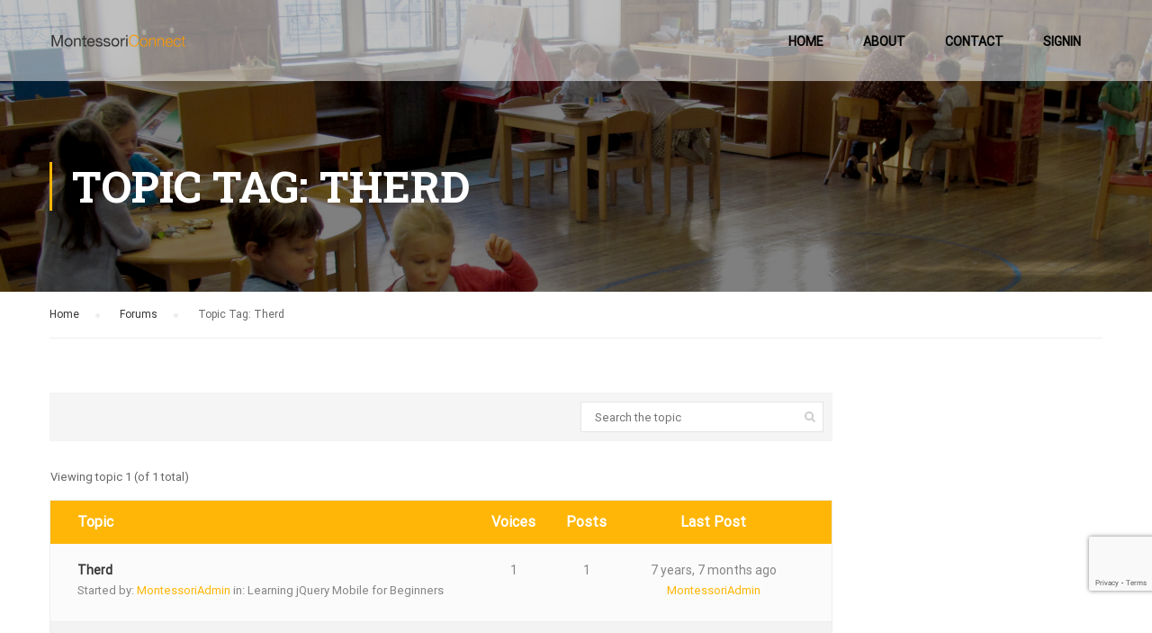

--- FILE ---
content_type: text/html; charset=utf-8
request_url: https://www.google.com/recaptcha/api2/anchor?ar=1&k=6Lc3ctsZAAAAAKZKmf4N2d0a7pyV6Hd_z1TwargV&co=aHR0cHM6Ly9tb250ZXNzb3JpY29ubmVjdC5nbG9iYWw6NDQz&hl=en&v=TkacYOdEJbdB_JjX802TMer9&size=invisible&anchor-ms=20000&execute-ms=15000&cb=q5d63okbd3x4
body_size: 45416
content:
<!DOCTYPE HTML><html dir="ltr" lang="en"><head><meta http-equiv="Content-Type" content="text/html; charset=UTF-8">
<meta http-equiv="X-UA-Compatible" content="IE=edge">
<title>reCAPTCHA</title>
<style type="text/css">
/* cyrillic-ext */
@font-face {
  font-family: 'Roboto';
  font-style: normal;
  font-weight: 400;
  src: url(//fonts.gstatic.com/s/roboto/v18/KFOmCnqEu92Fr1Mu72xKKTU1Kvnz.woff2) format('woff2');
  unicode-range: U+0460-052F, U+1C80-1C8A, U+20B4, U+2DE0-2DFF, U+A640-A69F, U+FE2E-FE2F;
}
/* cyrillic */
@font-face {
  font-family: 'Roboto';
  font-style: normal;
  font-weight: 400;
  src: url(//fonts.gstatic.com/s/roboto/v18/KFOmCnqEu92Fr1Mu5mxKKTU1Kvnz.woff2) format('woff2');
  unicode-range: U+0301, U+0400-045F, U+0490-0491, U+04B0-04B1, U+2116;
}
/* greek-ext */
@font-face {
  font-family: 'Roboto';
  font-style: normal;
  font-weight: 400;
  src: url(//fonts.gstatic.com/s/roboto/v18/KFOmCnqEu92Fr1Mu7mxKKTU1Kvnz.woff2) format('woff2');
  unicode-range: U+1F00-1FFF;
}
/* greek */
@font-face {
  font-family: 'Roboto';
  font-style: normal;
  font-weight: 400;
  src: url(//fonts.gstatic.com/s/roboto/v18/KFOmCnqEu92Fr1Mu4WxKKTU1Kvnz.woff2) format('woff2');
  unicode-range: U+0370-0377, U+037A-037F, U+0384-038A, U+038C, U+038E-03A1, U+03A3-03FF;
}
/* vietnamese */
@font-face {
  font-family: 'Roboto';
  font-style: normal;
  font-weight: 400;
  src: url(//fonts.gstatic.com/s/roboto/v18/KFOmCnqEu92Fr1Mu7WxKKTU1Kvnz.woff2) format('woff2');
  unicode-range: U+0102-0103, U+0110-0111, U+0128-0129, U+0168-0169, U+01A0-01A1, U+01AF-01B0, U+0300-0301, U+0303-0304, U+0308-0309, U+0323, U+0329, U+1EA0-1EF9, U+20AB;
}
/* latin-ext */
@font-face {
  font-family: 'Roboto';
  font-style: normal;
  font-weight: 400;
  src: url(//fonts.gstatic.com/s/roboto/v18/KFOmCnqEu92Fr1Mu7GxKKTU1Kvnz.woff2) format('woff2');
  unicode-range: U+0100-02BA, U+02BD-02C5, U+02C7-02CC, U+02CE-02D7, U+02DD-02FF, U+0304, U+0308, U+0329, U+1D00-1DBF, U+1E00-1E9F, U+1EF2-1EFF, U+2020, U+20A0-20AB, U+20AD-20C0, U+2113, U+2C60-2C7F, U+A720-A7FF;
}
/* latin */
@font-face {
  font-family: 'Roboto';
  font-style: normal;
  font-weight: 400;
  src: url(//fonts.gstatic.com/s/roboto/v18/KFOmCnqEu92Fr1Mu4mxKKTU1Kg.woff2) format('woff2');
  unicode-range: U+0000-00FF, U+0131, U+0152-0153, U+02BB-02BC, U+02C6, U+02DA, U+02DC, U+0304, U+0308, U+0329, U+2000-206F, U+20AC, U+2122, U+2191, U+2193, U+2212, U+2215, U+FEFF, U+FFFD;
}
/* cyrillic-ext */
@font-face {
  font-family: 'Roboto';
  font-style: normal;
  font-weight: 500;
  src: url(//fonts.gstatic.com/s/roboto/v18/KFOlCnqEu92Fr1MmEU9fCRc4AMP6lbBP.woff2) format('woff2');
  unicode-range: U+0460-052F, U+1C80-1C8A, U+20B4, U+2DE0-2DFF, U+A640-A69F, U+FE2E-FE2F;
}
/* cyrillic */
@font-face {
  font-family: 'Roboto';
  font-style: normal;
  font-weight: 500;
  src: url(//fonts.gstatic.com/s/roboto/v18/KFOlCnqEu92Fr1MmEU9fABc4AMP6lbBP.woff2) format('woff2');
  unicode-range: U+0301, U+0400-045F, U+0490-0491, U+04B0-04B1, U+2116;
}
/* greek-ext */
@font-face {
  font-family: 'Roboto';
  font-style: normal;
  font-weight: 500;
  src: url(//fonts.gstatic.com/s/roboto/v18/KFOlCnqEu92Fr1MmEU9fCBc4AMP6lbBP.woff2) format('woff2');
  unicode-range: U+1F00-1FFF;
}
/* greek */
@font-face {
  font-family: 'Roboto';
  font-style: normal;
  font-weight: 500;
  src: url(//fonts.gstatic.com/s/roboto/v18/KFOlCnqEu92Fr1MmEU9fBxc4AMP6lbBP.woff2) format('woff2');
  unicode-range: U+0370-0377, U+037A-037F, U+0384-038A, U+038C, U+038E-03A1, U+03A3-03FF;
}
/* vietnamese */
@font-face {
  font-family: 'Roboto';
  font-style: normal;
  font-weight: 500;
  src: url(//fonts.gstatic.com/s/roboto/v18/KFOlCnqEu92Fr1MmEU9fCxc4AMP6lbBP.woff2) format('woff2');
  unicode-range: U+0102-0103, U+0110-0111, U+0128-0129, U+0168-0169, U+01A0-01A1, U+01AF-01B0, U+0300-0301, U+0303-0304, U+0308-0309, U+0323, U+0329, U+1EA0-1EF9, U+20AB;
}
/* latin-ext */
@font-face {
  font-family: 'Roboto';
  font-style: normal;
  font-weight: 500;
  src: url(//fonts.gstatic.com/s/roboto/v18/KFOlCnqEu92Fr1MmEU9fChc4AMP6lbBP.woff2) format('woff2');
  unicode-range: U+0100-02BA, U+02BD-02C5, U+02C7-02CC, U+02CE-02D7, U+02DD-02FF, U+0304, U+0308, U+0329, U+1D00-1DBF, U+1E00-1E9F, U+1EF2-1EFF, U+2020, U+20A0-20AB, U+20AD-20C0, U+2113, U+2C60-2C7F, U+A720-A7FF;
}
/* latin */
@font-face {
  font-family: 'Roboto';
  font-style: normal;
  font-weight: 500;
  src: url(//fonts.gstatic.com/s/roboto/v18/KFOlCnqEu92Fr1MmEU9fBBc4AMP6lQ.woff2) format('woff2');
  unicode-range: U+0000-00FF, U+0131, U+0152-0153, U+02BB-02BC, U+02C6, U+02DA, U+02DC, U+0304, U+0308, U+0329, U+2000-206F, U+20AC, U+2122, U+2191, U+2193, U+2212, U+2215, U+FEFF, U+FFFD;
}
/* cyrillic-ext */
@font-face {
  font-family: 'Roboto';
  font-style: normal;
  font-weight: 900;
  src: url(//fonts.gstatic.com/s/roboto/v18/KFOlCnqEu92Fr1MmYUtfCRc4AMP6lbBP.woff2) format('woff2');
  unicode-range: U+0460-052F, U+1C80-1C8A, U+20B4, U+2DE0-2DFF, U+A640-A69F, U+FE2E-FE2F;
}
/* cyrillic */
@font-face {
  font-family: 'Roboto';
  font-style: normal;
  font-weight: 900;
  src: url(//fonts.gstatic.com/s/roboto/v18/KFOlCnqEu92Fr1MmYUtfABc4AMP6lbBP.woff2) format('woff2');
  unicode-range: U+0301, U+0400-045F, U+0490-0491, U+04B0-04B1, U+2116;
}
/* greek-ext */
@font-face {
  font-family: 'Roboto';
  font-style: normal;
  font-weight: 900;
  src: url(//fonts.gstatic.com/s/roboto/v18/KFOlCnqEu92Fr1MmYUtfCBc4AMP6lbBP.woff2) format('woff2');
  unicode-range: U+1F00-1FFF;
}
/* greek */
@font-face {
  font-family: 'Roboto';
  font-style: normal;
  font-weight: 900;
  src: url(//fonts.gstatic.com/s/roboto/v18/KFOlCnqEu92Fr1MmYUtfBxc4AMP6lbBP.woff2) format('woff2');
  unicode-range: U+0370-0377, U+037A-037F, U+0384-038A, U+038C, U+038E-03A1, U+03A3-03FF;
}
/* vietnamese */
@font-face {
  font-family: 'Roboto';
  font-style: normal;
  font-weight: 900;
  src: url(//fonts.gstatic.com/s/roboto/v18/KFOlCnqEu92Fr1MmYUtfCxc4AMP6lbBP.woff2) format('woff2');
  unicode-range: U+0102-0103, U+0110-0111, U+0128-0129, U+0168-0169, U+01A0-01A1, U+01AF-01B0, U+0300-0301, U+0303-0304, U+0308-0309, U+0323, U+0329, U+1EA0-1EF9, U+20AB;
}
/* latin-ext */
@font-face {
  font-family: 'Roboto';
  font-style: normal;
  font-weight: 900;
  src: url(//fonts.gstatic.com/s/roboto/v18/KFOlCnqEu92Fr1MmYUtfChc4AMP6lbBP.woff2) format('woff2');
  unicode-range: U+0100-02BA, U+02BD-02C5, U+02C7-02CC, U+02CE-02D7, U+02DD-02FF, U+0304, U+0308, U+0329, U+1D00-1DBF, U+1E00-1E9F, U+1EF2-1EFF, U+2020, U+20A0-20AB, U+20AD-20C0, U+2113, U+2C60-2C7F, U+A720-A7FF;
}
/* latin */
@font-face {
  font-family: 'Roboto';
  font-style: normal;
  font-weight: 900;
  src: url(//fonts.gstatic.com/s/roboto/v18/KFOlCnqEu92Fr1MmYUtfBBc4AMP6lQ.woff2) format('woff2');
  unicode-range: U+0000-00FF, U+0131, U+0152-0153, U+02BB-02BC, U+02C6, U+02DA, U+02DC, U+0304, U+0308, U+0329, U+2000-206F, U+20AC, U+2122, U+2191, U+2193, U+2212, U+2215, U+FEFF, U+FFFD;
}

</style>
<link rel="stylesheet" type="text/css" href="https://www.gstatic.com/recaptcha/releases/TkacYOdEJbdB_JjX802TMer9/styles__ltr.css">
<script nonce="wONVvyKrg6_eQvft4kPvZw" type="text/javascript">window['__recaptcha_api'] = 'https://www.google.com/recaptcha/api2/';</script>
<script type="text/javascript" src="https://www.gstatic.com/recaptcha/releases/TkacYOdEJbdB_JjX802TMer9/recaptcha__en.js" nonce="wONVvyKrg6_eQvft4kPvZw">
      
    </script></head>
<body><div id="rc-anchor-alert" class="rc-anchor-alert"></div>
<input type="hidden" id="recaptcha-token" value="[base64]">
<script type="text/javascript" nonce="wONVvyKrg6_eQvft4kPvZw">
      recaptcha.anchor.Main.init("[\x22ainput\x22,[\x22bgdata\x22,\x22\x22,\[base64]/[base64]/[base64]/[base64]/[base64]/[base64]/[base64]/eShDLnN1YnN0cmluZygzKSxwLGYsRSxELEEsRixJKTpLayhDLHApfSxIPWZ1bmN0aW9uKEMscCxmLEUsRCxBKXtpZihDLk89PUMpZm9yKEE9RyhDLGYpLGY9PTMxNXx8Zj09MTU1fHxmPT0xMzQ/[base64]/[base64]/[base64]\\u003d\x22,\[base64]\\u003d\x22,\[base64]/DhGbDkGzDrSDCl3cNI2F/[base64]/w7HDjsK3TsKww6g/KMKhBsKtwoMHwpYBaMKlw5kAwr3CiEQibG0EwrHCjmLDp8KkCnbCusKgwpsdwonCpwrDuQAxw70jGsKbwpgbwo02In/CjsKhw40TwqbDvBbCvmp8KE/DtsOoFRQywokVwoVqYQvDug3DqsKpw7A8w7nDo2gjw6UIwrhdNl/CgcKawpA1wq0IwoR0w7tRw5xbwp8EYgsBwp/CqTLDp8KdwpbDnlk+E8KVw67Dm8KkEW4IHRbCosKDag3Dv8OrYsO6wqzCuRFDL8KlwrYqEMO4w5d6ZcKTB8K7TXN9wojDpcOmwqXCtVMxwqp4woXCjTXDvsKqe1VSw59Pw61qAS/[base64]/Dt8OgQGtab8OiF8OMUnDDusKsPDJhw60qJsKMXMKqJFpdHcO5w4XDgFlvwrstwp7CknfCgz/[base64]/FcO5bMKvK8KtwrJdwrNNGDLDtlgHKG/DpyrDow5fwr8jUAZjdxAoDC3CkcK9ZMOLNMKfw4DDhXzCuynDscOywrHDsUR8w6bCucOJw6EsAcKGTsOPwrvCpALDtF7DsGgSa8O1WGPDkSZHMcKKw5s3w5h2PsK8SiM+w5/Cnx5JWUYSw6vDvsKvE2DCo8O5wr7DucO6w5MDB1BIwpPCocKSw5tVPcKRw4vDp8K2AsKJw5DCucKTwoPCvHsANsKjwql+w6hoHMKOwq/[base64]/[base64]/CpnnDs8Ovw53CliXCpcO6cUrDqGDCo2DDqxpqJcKcZsKwQ8OQWMKYwpxIR8K0aWViwoVOF8OEw4LCjjE6H21RaV4aw6zDm8K9w6AeVcOoFj0/XzpWVsKdLXFcAAJvICJqwqAxa8Omw68DwofCu8O/wrNUXQxzPsK2w75zwozDpcOIaMOYe8OXw7rCpsK5GXYswpfCncKMDcKnRcKPwpvCo8Ouw4FEYnMTUMO8dwRYB3YVw4fCi8KzW2tnZGxhGcKPwqpOw7dSw5AYwrYBw4bCk3gYIMOnw44ZUsOXwoXDpicRw73DpV3CncKvTWvCnMOkbzY2w5Ncw7hUw7FpaMKYRMO/CH/CocOLAMK4ZwAjHMO1wqI/[base64]/[base64]/w7DCu0vCs8O5wokUYB1iPRYHwqnCqsOZZcOcesK0OjbDngPCqcKXw4U9wpYBFsKoWwg9wrnCi8K3Wn1EdTjChMKVDWHDvEBXP8KgHMKFT1QIwqzDtMOpwr3DijYuWsOTwovCosKdw70Qw7xlw719wpHDr8OURsOEFMOrw5k4wpk2O8KdAkQNwo/CmRMdw7jCqxQ7wpPDtVXCgnUTw7XCssORw55PJQPDlcOXwq0vBsOZR8KIw7QXJ8OuakxzSC7CusOPf8OTZ8OsLVIEDMOfBsOHSnRQbzbDlMOAwoc8H8OoHXUSATFuw7LCgsKwTF/DnXTDrXDDn3jCusKVwpEcFcO7wqfCkjrCk8OndzDDnnBHSVVjFcK/UMKbB2bDjwUFw4YoEnfDlsK1w7/DkMORD1pfwoXDrk5IEi7CqMKjw67CssOFw5vDgMKEw77Dg8OYwpxecDDChsKZKH0TCMOnw74Dw6DDncO0wqLDq1LClMKPwrzCpsKhwqUBfsKbd3LDkMKaWcKvTcO4w7nDvhJuwpBXwp0JScKaEhnCkcKbw7rCpkXDjsO7wqvCtMO/[base64]/Y8OqdsK2wqE2FX/CmWtvQMKGw6zClcK7WcO4BsOxw78zU3PDuA/ChhNNDw1tWjRse39SwrM/w58IwqbChsKTPMKFw7LDhWExLmModcKvXxrDgMKWw6zDq8KYd0vChMOsNSbDisKeCC7DvT5xwovCqnViw67DtC1hehbDmMKmU3UENyRBwonDtmJFDyAewqdWOsOzwqEIc8KDwo0dw40AX8ODwqrDkWkewpXDjFHCisOIWGnDu8K3VMOjbcK/woDDvcKkKU4Kw7HDnCxEBMKVwppTayfDpxYFw4tLDD9Xwr7Cr0NiwoXDucOYT8KXwqjCihDDgH8yw67DtyN3LxldHn/[base64]/DrxBoX2XDjTDCknR/Wghjwq/[base64]/CisOWwrbCgRHCjMOjw6XDncKewqt3SxzCgsKDw5fDs8OrGgwkP2bDvsOTw7QlLMK2VcKiwqtTV8KawoB6wrbDvcKkw5nDncKUw4rCm1fDsn7CsUbDisKlSsKXTMOETMOfwq/Du8OyKErCiEJYwr4iwpoAw7TCncK8w7l2wqHCjEM1cWF5wrw1w7zDqQTCullmwrrCuR5oAHTDq11uwoTCtwzDm8OLBUtyGsK/w43DtMKlwrgrBsKdw6TCv2vCpCnDgmc5w6RDWlw4w65LwrYfwoULScKrMBrCkMKCRgfCk3bCvgXCo8KJaD4bw4HCtsO2SDTDp8KKb8KTwpwyLsOqw51zGyN5SVIgwoPDpsK2IcKBw6TDu8OEU8O/w71UFcORJFzCg0LCrUnDmcOAw4/CgBI4w5ZcF8KMGcKcOsKgJMO8WzDDocOXwrE6IhbCtwRnw5PCtyp5w4QbZ3wRw40tw5tlw4nCnsKGPMKXVjEswq4eFcK4wqrDiMO4d0jCsWUMw5Y2w4/[base64]/[base64]/w4rDusOFH1XDu1hKwpcww5XCqwVSwotuVgDDjcOcXMOawp3DlAMQwr0/CyHCj2zClA0aIMOQDgfDjh/DsFHCk8KDT8KgfWzDi8OTCw4WaMKtdV3Dt8KdQMO8MMK8wpF/eyPDicKCB8OsCsOiwq7DrMKLwpnDul3DiHczB8OAXUnDk8KkwogqwoDCqMKfwrzDpCMAw4YFwoHCpl3CmyN+MRJvJsO6w63DkcOCJ8KOXcObRMKUThNYGzRhGsKvwotWQizDq8Kbw7vCmnM1wrTCtVtvAsKaaxTDqcKfw5TDr8OKbSR/OcKCWSbCs0kfw5PCnMKRDcOqw5LDsyPChxDDvUfDtQfCucOaw5/DvMK8w6B3wr/DrXHDq8KLPCJQw6EcwqnDh8Oywq7Ch8OSw5Z/woXDiMO8dHLChjzDiG1mTMO7VMOkRkdoFlXDjlsHwqIrwq/Dtko8wpAyw5RiMhDDtsOxwqDDmsOAE8O5EMOJUmLDrV7CvRPCocKWLGnCnMKfMQgJwofCpkbCkMO2wpXDihrDkQcNwooDTMOETUQkwqEsOwfCkcKDw7tvw7QCZjPDkXdiw5YEw4LDrnfDnMKVw4d1CU/Dpx7ChcK+EcOJw7ZtwroQMcOjwqbCnEDDqkHDtMOKOsKdbzDDo0QKLMKOZCsWw7DDqcKiShfCrsKjw4FfGifDisKww7/Dg8OMw4VTPmvCkAjCjcK0PzwSCsOcHsKfw6/CpsKoRmMjwoEcw4PCh8OQVcKvUsK/[base64]/Dh8KHw5ZrPMOMEMOqw4VLRU7Cs2IERcKrwrwCwqfDqUfDhWPDl8OfwobDsFHCqMKkw6HDosKPVmBoCsKew4jCrsOpT3nChnbCusKMX1HCncKEf8OkwpfDrUHDk8OQwr7CpQojw6Faw7/Dl8OFwqjCpXJOWzrDj17DgMKrJMK5GwtfHy83a8K0woZUwqLCrGwMw4hlwqtMKmkhw7Q3RjPCnGfDuA1rwrNJw5DDvcK8d8KbNBs8wpLDo8OTASArwrwSw5pfVRzDicO7w7UVHMO5wqbDqipQasOcwq7DmBZKwr5GVsOZViXDlWvClsONw5YBw4zCosK/wpXCnsK/[base64]/[base64]/CkWfClsKYUkvDuzjCsMOIXFHChFwsfcKTwoTDmSwCc0nCg8Obw6MKdlQxwpjDt0jDllxdJ3dJw43CoSAHYHMebDTCiwNVwp3Dvw/DgzLDrMOjwoDCmyVhw7FkPMKsw73DucOow5DDkWNQwq9tw7TDtcKDA0A+wpHCtMOSwr/Cg0bCqsOVOghUwrliaSE5w53Dnjccw7pUw7AEXsKdUUM5wrtcAMOyw4wlFMKmwp/DvcOQwqoVw4XCj8OSTMOEw5zDvcOAE8OrQsK2w7wSwobDmxVbCkjCpDUVFzDDmsKGw5bDtMOxwp7CuMOtw5jCu19Mw5LDqcKwwqrDnBFIN8OYRjoiTjzDjRjDhlrCicKdUsO+fx9AU8OYw4d8CsORLcOsw61MRMKXwoLDrcKCwqY9GH8sZ1E/wpbDjj8lHMKHd1jDicOIGXPDhzDCusOxw7siw7/DvsOlwrBdZMKEw7wlwpvCumLCm8OtwooJYcOebQTDtsO6Sx4Xwp5LX2XDqcKWw7TDmcOrwqkCKMO8PiMJw6AMwrc3w7XDjH82AsOww4jDocOmw4TCnsKxwo/[base64]/[base64]/DjjV1dsKucV7DmcKtVMOxwolowqRwwpMiG8KMwoZUccOcXi9Sw61dw6HCohrDhUIAJHnCkWPDhzBUw7ASwqnCliQXw73DmMK9wo4tFAPDq2rDtsONCHnDlsOSwoofbMOzwrrDmGMkw684w6TCvcOTw7Zdw4NPCArCpy5xw6VGwpjDrMOfPE/CjkcxGGnDuMOIwqMkwqTCh13DtMOBw4vCrcK9I1INwqZnw78ABcK9QsKow4DDvcOGw6DCtMKLw4RCcR/[base64]/[base64]/f8KGLsOpP8OyfMOEKMO3w7DDqgA3UMKyb2Ukw4XCmh3Cr8KpwrDCuyTDrhYiwpxhwo3CpRgXwp/CpcKcw6nDrHvDuirDtDrCgBEaw7DCl28RLcKeaDLDicOiBcKFw7HCkBEXXMO8P0PCvGLCnBA/[base64]/[base64]/DsMOpQBHCusOewrYuwq/DksKowr02ZcKORcO3wqbDocOrwpRgw55FHcKzwr/CosKBGMKHw5tpEcKwwrlZaxrCsh3Dh8OJVsO3SMOMwpzDngIbcsOVTMO/woFaw4MRw4lDw5xFNsOGITDCokc8w6A8ASZZJBvDl8OBwqYrNsOYw4LCv8KPw4Jxfip7FMOJw4R9w7VKCT8Cf2DCmMK7G23Dj8OBw7wdLhjDnsKowqHCgFXDkSHDr8KgRGXDjgQSKGbCs8O6wpnCp8KEScO+PW5ewrsKw6HCr8Ksw4/DtC0TWTtlHBMQw5Jpwos/[base64]/DuWYMwrI2awnDgEjDg8OVWsKvwpvDhDLClcOSwr8VwqM5w41nL3rCgFlwdMKRwoNfbUfDl8Olwrh8w59/GcO2K8O+NRFhw7UTw5lgwr0Sw4VPwpImwoDDisORIMOOdMKFwoQ4TMKLYcKXwoxgwrvCscOYw7XDr0DDlsO+QQQ9LcOpwq/[base64]/URzChFF0ZgcPwq/[base64]/csKyw6nDm8OaecK7w6nCocKNFsKew6xpwrkHAcKAB8K2V8O1w68PWUHCtsO4w7XDrlkIA1zClMOQVsOQw4NVJsK5w4TDjMKjwoHCr8KQwr/DqErCh8KZGMOFAcOndsOLwowOT8OCwo8Mw51Ow54xCm3DnMOXHsOVBTzCn8Kuw4bDnwwDw7l5BkkuworCgT7ClcKQw7McwqlhSVnDvsOVPsO7D2l3CsOWw4vDjVLDuBbDrMKKXcKXwrpRw5TCsHsFw5cTw7fDnMOzRWAyw7cTH8K/NcOnbAdOw6zCtcOQbT8rwpXCsUF1w5oZRsOjw5w8wpgTw68FIsKIw4E5w5pBYyJuRsO2wrIHw4XClV0gNTTDrTkFwpTDn8KvwrVqwrnClgc2bcOHYMKieFMDwp8pw6/Dq8OvAMOowpIyw6MGesKdw4YpRghAHMKdIsKuw7DCssK2HsOYWGnDql9XIw4TdlNxwo3Cj8O0T8KPO8Ovw5vDpy7CpXbCqgMhwotiw63Dg0cOPA1Oe8OWbTNLw7rCjV/CscKCwqN2w4rCg8K/[base64]/Cr2Qjwq7CoRQPwqBdTXTDjcKuw4XCrcOiEjVnZHFRworCrcO8JHLDpwVNw4TCjkJ7wrHDkMORaBXChzDCilvCqCHCjcKIWMKVwrYuIcKmXcOXw7AOWsKOwptIJMO9w4tXQgbDkcKNZsOdwo1MwoBrJ8K9woXDg8OfwoPDhsOURxt/Xn9Fw6g0SkzCp01mw4jCkU8fcXnDq8O2ABMJem3DlMOiw50Hw7HCsBfCgH7DtWHDocOHXjd6L38kaERbMcO6wrFNHFF/FsOuM8OmMcKcwog2Z1JnVjFdw4DCh8O0VlUzHTPDkcKnw4AXw5/DhScow44GXhgZUMKlwp0SKsKhJmFDwpjDkcOAwqo+wqdawpABIsKxw4PChcOWYsOrdHAXwqjCqcO7wozDpUvDtijDo8Ksd8OgOCoMw6PCrcKzwrJzJCBNw63DlVfCiMKnTsK9wrYTXjDCjmHCr0hMw51UIBJJw5x/w5nDi8KFMWLCk1rCg8OPOQLDhn3CvsORw6xJw5LCrsKuAz/[base64]/wo7DqG/[base64]/DpFFQwrjDj0vDjMKwVT/Ck8KEwqTDsMOrwoQVwq5qCjg/UAl8IcOqw485S0oiwpNpRsKAwrrDssO0QALDo8Kxw5ZwMwzCmEEywohFwrloC8K1wqLCoAs0T8Opw4kTwo7CjiXCq8OqSsKiEcOzXlfDmQ3Dv8Ofw5TCiEkLZ8Ozwp/DlMOaNCjDrMOLwplewp/[base64]/f3zDpXkybhwWw6Jiwqg/bnwOFQBBw5/CsMKKLMOSw7bCk8ONcMKxw6nCpxhFJcKAw74sw7ZrSivCikzChcKQw5nCvcK0w6jCoGBawpzCoHpnw7ViAXlQM8O2ecK6Z8K0wpnCrMO2wrfCg8KlXHN2wq8aK8KwwoPDoH99aMKaU8OHe8KlwrbCqsK3wq7CrHMvFMKpIcK2H3wIw7/[base64]/CmcOuwprCjyBcd8Oyw4vCmMOLwoR3w6cnXsKSLnvDn13Cj8KPwqvClcOnwrtLwqbCvXrCsgvCm8KTw69lREpJdl3Cqk3CiB/DssKgwqXDlsODJsOvdsOxwrUHB8KZwqBDw4hdwrxnwqdoA8OWw4HDiBHCkcKcK0ckK8KHwqbDqyxfwrM+V8KRNsO2YC/Cm34XcWjCtTJRwpYUZsKpV8KMw6bDlUXCmyfDn8KcecOpw7HDoWDCr3LCl0zCpgcaJMKSw7/CjSoZw6JSw6LCnntVDWsXAQIPw57CozbDncO5aRPCvsOiWRp6wrQawqxxwph5wrDDqksqw7zDnBfCoMObJxTClANOwrDCmmcyZHfCozgmacOKbwbChU4qwpDDlsKwwoEBRVDCjFcVA8O7DcKrwoTDghHCg1/DksO9UcKSw4rCqMOYw7t5AyTDt8KnGsK0w6tcIcOyw5QkwqzCqMKAJcK0w6IHw6wiQMOYcBDCkMOxwopGw6/CqsKuw4fCh8O7DlXDi8KKPjXCg3XDtFHDjsO8wqgkYMOcC0RBO1RuE3xuw4XDpDxbw7XDlj7CtMOkwr9MwonCkGwseh7Dun5mDxbDlWhpw6wqLwjCkcOgwp7CtDRnw4pkw4/DmsKFw53Dt3zCqsOAwr8AwqPCvsOSZsKACC4Ow50UGMK9esOIbS5ZLsK8wrrCgyzDrl5+w5tJCsKlw6PDnsOdw6dLZ8Oow5nCplvCk3JIcGIcw5lVJ0/CjcK9w5VgMzxGUVchwqNIw5A4KsKuAB9lwrgkw4NGWCbDgMOmwodJw7zDo0J4bsOCekVNb8OKw7bCucOKDcKfBcO9esOkw504CXxMwoMWKnPCjUTCpcKRw4Jgwptrwrp5BFTCiMO+cTY3w4nChsK+wop1wo/DlMOPw4d0fAEow6sXw53CqcKlf8OPwrNSXsKew6FBAcOkwpgVHmjDhxrCj3jDhcKhRcO6wqPCjRB1wpRKw6l0w4xawqxtwoc7wpkvw6/Co0XChGXCkUHCuwd9woVub8KIwrBSLgAeFwQSw61Aw7UZw6vCuxccTsKBL8OoBsOpw4rDo1Z5EMOswpXCsMKWw5rCtcKQwo7DsUV/w4AkGFTDisKOw7xUI8KIc1NywoAhY8OYwpHCqGtKwqPCqyPCg8OSw7MkS2/DrMKTw7pmYi/CicOBFMKTE8O0w5VWwrRhByjCgsOjDsOfZcObFCTCsGMUw6bDrsKHD2vCg1/Cpixtw7TCnDc/JMOjEsOOwqTCsmIzwo7CjUbCsH7DvWPDtV/DoTXDhcKwwpgFQsOIInfDsAbDpcOvQ8OKd3zDpE/[base64]/NsOIw6lWw5rCkMK5a27CsF3CpsKYw6VswqLDp8OXA8KRBRvDmMO+PnXCjcOFwpHCs8KhwrRkw6PDgcOZUsOwWcKyXkDDgMKUXsOtwowMTgxYw7XDhcO1LH0XNMO3w4UqwrjCj8Oac8O+w41xw7RYeVdhw55Lw6JAOC5mw7guwozDm8KkwoPCiMKnLEbDpH/Dj8OCw492wpFvw5kxw4A1wrlxwp/[base64]/KsORw7bDjMO6eEjDq17DjcKPGsKAw5Idw6vDncONw6TCv8KvEGDDvMOgCHDDmMKzw5HCrcKYXUDClsKBVMKhwpsDwqXCs8K+Yl/ChHh+QsKzwoPCuw7Cl31bL1bDoMOLAV3CkWDChcOFIQUZT0nDlRzDhsKQWBzCs27CtMOVSsOmw483w4fDosORwpNcw5HDrANpwqDCuw7CjDXDu8OYw6cOdCbCkcKqw5zCnT/[base64]/Dlz7CnH/[base64]/[base64]/DoiLCpMKJQsORw4/[base64]/[base64]/[base64]/Cg0knw4x4PMKjV0/CrGYWRcO4LsOIXsK4w6gJwqkgXMOEw5nCmMO+SVLDhsK8w5TCssKgw7p/wo8XWRc7wonDo3ohHMKkR8K3Z8O9wqMrciLCi2Z7BWlxwo3Cp8KWw7hFYMKQEC1qZi4MeMOXdAcqJMOUSMOyM2EUHMK+wofCjcKtw5nCgsKKbB7DsMKOwrLCoh0bw59YwoDDtjvDi1/[base64]/Ch8OnwqIDwrNPJW45w53DjsOBBcOtw4BDw5LDsnnClCXCncOnw7LCvMOVdcKDwp8RwrbCrcONwohFwrfDnQXDuj7DrWotworCjlzCvCJfRcKuQsOiw79dw4jDqMOPTsK7K1B9bMOqw6LDncOJw6vDmsKHw7vChMOqOcKmSxrChE7DhsOrwq/DpMOIw67ClcOUPsO2wpl0Y3tEdljDtMOKasOswrZhwqUcwqHDucONw6EcwoDCmsKrCcOmwoMww4BlSMONfUXCjUnCt0cWw7TCkMKxNR/Cq0JKbWjCtcOOM8Okwplcw53CuMOwIwhPLcOaZG5sSsK9UnzDvylmw4rCsXVKwrbCkTPCkwQEwqYvwqfDpsOkwq/[base64]/DvwLDlCNaw4zDqHTDmH/DucO9w4rDsWkycSvCqsOWwrUiw4ggLsKzbG/DuMKOw7fCslkUXSjDtcOlw5hLPmTDv8OMwodVw7vDjsOzbyd9ScOswo5owpTDgMKnIMKOw7vCrcKnw7dGXVpJwp/CnwjCpcKZwrXDvsKcOMOJwqPCszBvw4bDt3gew4XClH8rw6stwqPDn2MUwoI8w6XCrMKfYhnDi2zCnCPChgQew7DDukPDujzDgR3CoMK/[base64]/[base64]/CsMK4wqPDgcOuwpDDvcOvw5fDqSLDlcKhZsK/wpFiw73CrVXDmHfDr1gsw6NrdsKmC1rDqMOywrtTc8O4EGTCjlITw7XDo8KdRsKRwo5GPMOIwoJTRsOaw6cTIcKnB8K6QgRcw5HDqQ7Dr8KTHsKtwpvDv8Knwp5Fwp7DqE7DnsKzwpfCpm7DkMKQwoFRw4jDsEFRw41+IEbCoMKew7zCkHAKY8OFU8KhDRt/OGfDgcKHwrzCpMKzwq9Nwr7Dm8OSRhgdworCjE7Cr8KowqUgN8KAwofDo8KFLCbDn8KHSS3CmjU7wofDiyIbw5pywr8Ew6kIw6vDqcOaH8KCw4lTXxM4fcO/w4FMwpcheDtzHQ/DglTDtm5swp3DpDx0SiM/w5RJw7bDmMOMEMK6w7XCk8KkA8OAF8OqwqcCw6/DnRdawplHwplpCcODw7fCnsO5eGLCo8OKwqdZF8ORwoPCosKmIcOMwqx6SzLCl0c8wojChDHDk8OgGsOYN1pXw5nCnC8Xw7RjbsKEalHDj8KNw7siwqnCqcKrCcOmw70dacKEK8OtwqQIw7oFwrrCpMK+wpkww5rCkMKHwq/Dm8KlGsOvwrUoT1VsTsKMYELCil7ClCPDj8KtW1MOwoN+w6kvw5zCkTZnw5vCv8Oiwoc5G8Ovwp/DlwUNwrROUU/CoEsFw5ZyKUcIfCrDphJ4OF9NwpdKw69rw6TCp8O/wrPDkmPDgytfwrTCr25udEHCu8O8cEUDwqx9ajTCkMOBwo3Dim/DnsKqwrxcw5nCt8O+TcKCwroxw7fDmcKXSsKLXsKpw73CnyXCisOiWcKhw71Qw44gO8OCwpkDw6cZw4bDk1PDrDPDlxdQf8KgT8KkdsKaw6pQeGgJecKaQALCjApuLMKwwr1bIhIBwrLDrE/[base64]/wotNwpHDjzodwqXCijN0DsKmT8K9ZFjCl2zDpsOqPsKEwrHDkMODDcK+RsKTbBo4w6VMwpDCsQh3bsOwwoo6wpzCtcK+ETHDt8OrwrR+M33CmSZ3wq/DnknDlsOpJcO4ccOgcsOGHDjDnEInKsKkaMOPwpLDiUp7FMO6wqEsMgbCvsKfwq7DpMOoGm1TwofCjH/DiB95w6p2w5sDwpXClg8Sw64Ywqliw4PCgcKXwqFiFRApH3MiDnnCuGPCqcOrwpZhwp5lV8OIwotPFzx+w7k4w4vCm8KCwqx0AlbDoMK1E8OndcK/[base64]/Di3hqw6HDhyrCvxXDtsKDw7IOCVoaw6M5asKFZ8KgwrDCgm7Cl0rCsQ/ClMKvw4zDj8OLJcOmE8O1wrldwrEbP0BlXcOcOcO9wp0wQ3BhbWYPWsO2PShcDhfDlcKKw558wohYVh/DvsOUJ8OCGsK0wrnCtMK/CndKw6bDqlROwpsRUMObTMKmw5zCriLCtcKyb8O5woRsdivDpMOsw7dnw5Y6w6DCk8OUTsKsfSVIccKSw6nCosO1w7IScsKIwr/ClMKyQlFGb8Ouw6obwrA4dsOlw40hwpU3XsO5w6ICwolDDsOGwqc5w4bDszLDq1PCucKvw4kDwpHDuR3Dvk9bXsKtw6hOwofCocK1w5zCmFLDjMKNw7pwRRDClcOUw53Cgk/[base64]/DrsKyWivDmcOvwp3CjGAAw4nCj8Knd8Khw7/DnmtdIQTCvsKXw7/CpsK1PgtJTDwMR8K1wp3CvsK+wqHCtW7DnnPDrMKWw6XDh091a8KxeMOeQEBXScOdwqwkw5g/HHnDo8OuRTtIBMK+wrvCgzZLw69mBjtgXmTCuD/CvcKpw4rCtMOIElHDncKKw4vDhMKvOgxPKVvCm8Kbdn/CggsRwp93w6tcU1XDtcOaw5x6GXB7IMKLw5xhLMK1w4IzEWh9HwrDqkRuccOowrNHwqLCuHrCqsO3w497RsKYQyVxaVh/wqPDmMKMAcKVw4DDgTt2Zm/Cm2ElwpBsw7nCkGBBW0xAwoHCtgsWbXAZEMOgAcOTw4w6w5LDtl/DvUBpwqjDnBMLw6rCmh04CMOSwrNyw53DnsOSw6jCrMKRKcOaw4vDi2Ujw7xJwpRAA8KGKMK0wqg2Q8ONw59kwqcDWcKRw6Z5CmzDiMO+w4p5w5dnb8OlKcOewpzDicO6YUogUH7ChF/CvCjDrcOgfcOrwo7DqsKAPwwYFkvCkAQRGjt/EsODw74ewo8TWEYPPsOCwqE5B8O+wpdVR8Okw50Hw6zCjDrDoSFQFMKHwq3CvcK9w5bDvMOjw6TDp8KBw5DCmcK/w49Iw4tdBcOOccOLwpBEw6XCkC98AXQ9csOSHictS8K3FjPDgzRFc1EwwqHCncOmw6LCnsKBdcOOXsKHfTpowpBnw7TCrQ8jJcKuVEPDml7Cg8KtJUzDv8KTasOzJhthHMO0I8OdEinDmGtFwrsowoAFRsO/w6/[base64]/DvcKLc8KZH1IjQghWKlnCl8KNwpEEw7J4IiFfw7zCp8K2w4nDq8Ksw7/CgikvDcOIIxvDvA1Hw6fCvcOZVMOrwpXDjCLDqsKzwpNWH8KXwqnDjsKjRToWL8Kow6XCul4WbB9ywpbDlsONwpBNb27CusK9w6/[base64]/Ct8Olw4LDmyYeU8OKVRvDvj/DmsOqem4OwrVDDFLCmVIiw7PDrDbDjMKzUCbCjMOhw4UhJMOIBMO7QlXCjiQIwofDhAbCg8KOw7/DlcK6FH1nwoB/w5sZD8KWIMOSworCjmVuwrnDhzVUwprDu07Cox0Bwq0AacO7GsKww6YQdRPDrhwyAsK/AUfCrMKRw6RDwqlew5g/wobCiMK1w6XCnArCn08cMsO4FyVUfRDCoFN/wqvDmBHCtcOLQioZw7JiAGcPwoLChMOWAhfCthQyCsONccKaUcKmdMOWw4x+wqfDtHogIkfCg2PDskPDh31yD8O/woIbEsKMG1oAw4zCuMKVaQZuU8KDDsK7wqDCkDLCoggnHlddwrPDhlDDs3HCnml3KDN2w4fCgxbDl8OAw5gDw4RdZCRsw5IRAkN9M8OBw5UEw4UZwrBmwoTDpsOJw6fDqgTDnR/Dl8KgUWxNbW3CnsOuwoHCtWvDhSx0XBjDjsO5YcO/w6ImZsKrw7TCqsKUFcKuLsOZw6txw4piw5JqwpbCknXCpUUSfsKvw5xzw7wOLHFFwoIHw7XDo8K7w6vDkk9iQMOcw7vCrHNvwqnDvsORd8OaTHHChQXDuh3ChMKzC2nDnsO6dMOBw65FUSQTaxbDhMOgRDDDjHg7JWpnK1TCn3DDvsKsL8OuCsKMEV/DljfCqB/[base64]/Dm8OQEkTDpMK2XsKeKnoaDMKcw7NkW8Ksw6hgw5PCsRjDg8KxMWPDmjrDk1nDosKWw4hdWcKlwpnCq8OiL8OWw7nDhcOuwpgDwofDg8O6ZxI8w7zCi3sIRFLDm8ONf8KkdAMwHcK6SMK8FXsKw41VQjvCrA/DjX/CrMKtPsKJIcK7w4NCdmJlw5tHFMKqUSE5XxLCg8Ovw6E1FzlPw7hKw6PDhR/Di8OWw6DDlnRkJQ0peXE1w642wqpTw6daB8OZVMKVdMKXTQ1bKw/CmUY2QsKwXUMmwqXCgytWwr3Dk0PCvmzDhcK8wrvCpsOXFMO0Q8KtFlbDszbCmcOVw7TDicKWZx/Dp8OUc8K5wojDghTDhMKdYMKMPktbbCknK8KgwqjDsHHCn8OaEMOcw7/CgAbDp8ONwolqwqMFw5EvFsK3dArCuMKlw53Cj8Olw7hBwqoqMEDCoXUlGcOCw63Cmj/Dp8OeLMOtWcK2w5d+wr/DogDDi09TT8KvHMOgCVFTD8KxesKkwqoaNsKOQlfDpMKmw6DDv8K9emHDnW8PbsKBMnrDm8OOw4sbw5dDJi8tA8KiA8Kfw6HCucODw4vDi8O/w6nCoVHDh8Kaw7R9MCfCmGTCn8KiSsOjwr/DuGx5wrbCsyYQw6nDhw3DgFZ9AMO4w5EIwrV2wobCnMO+w67CpnpaXX3DnMKkShp/VMKawrRnFVLDicOHwrbCk0ZSw5EYPmJZwpFdwqPCicKNw6wIw47CpcK0wrRJwpVhw7d7LhzDsRBLY0Jpw4l8Qi5yX8OowpvDjFN8LnBkwrTDhsKPOgkzHkAkwonDkcKcw7HChMOawrZWw6/Dj8OdwoxrdsKZw6/Dq8KbwrLDkGtAwpvCgsKuX8K8YMKSw6PCpsO6U8ONLysDZknDpCQEwrEsw4LDrg7CujHCvcKJw6rCvXXCssKOeFrCqTBawot8BsOqK0rDoF/CqmlCKMOoEQjCpRFqwpPCjAcLw7rCmA7DpkxnwoJFLT8nwpk4wodcRQjDjER4Z8Ozw6EIwqzDucKKX8OeScKTwpnDpMOoWzNuwqLDsMO3w6g2w7LDsFjCmcKtwopmwrxFwozDpMOdw5tlSiXClQ4dwo8jwq/[base64]/DszQeUwzCpzzChFFmHTYaHW3Cm8O9A8OCeMOHw7XCsibCmsK0HsOZw6h2esOjYELCv8KlMGZdM8OZJk/DpcOkczrCjcO/[base64]/DtMKKw7bCkQ7Doy3DpDbDosKjwqDCmcOFEMKvw4QmMcOCRsK6IsOIDsK8w6ZLw4Exw43Ck8K0wrAlN8KPw7nDmBVuYsKXw5dUwoo1w7N5w7MqZMKMFMOTLcKoMFYCRB5wVmTDqiLDs8OcEcO7woF5QQ5mAMO3wrTDnjTDuX5hNcK/w5XCv8KHw4PDr8KvOsOkw5/Dg2PCuMOrworCuDVTOMO6w5dnw5wOw75Ew78Ww6luwpstWANrIMOTG8K6w5VkXMKLwp/Cp8Kyw4/DssKYN8KQLEfDocOYZXRWP8OCbwnDnMKkZcKKJwRwK8ODB3UrwozDpTgDdcKtw6Rxw6fCnMKQwobCjcKbw63CmzLCmXbChsKxFQgYTi8/wrPCqmHDmwXChwzCtsKXw7YbwoNhw6BDR0tyKkPCrXAbw7Auw4INw7HDowfDpX/DvcKoGnZAw57Dv8Kcw5fCrQbCtcKhCsOLw5hfw6MCWBZLfsK0w7fChcOzwp/CjcOyOMObdRzClwF8wo/CusO7PMKjwp1zwptyYcOSw7pWFX/CmMOcw7NcZcK1OhLClMO1egwsSXg1ECLCpTlnbkfDqsKuK010U8OsVMK3wqDCr2/Ds8O9w4gZw5zCuzbCiMKHLkPDlMOqVMKMD1DDvUPDlmRtwoBmw5RXwr3ClGjDjsKAdnrCqMOLEEjDrQ/Dtkc4w77DohgzwqsjwrLCmWk7w4USNcO1WcORwrrDqWYaw5fCpMKYXMKjwrEuwqESwpjDuXknEQ7CoE7DtMOww73Ck0LCtyhtRF8ADsKRw7JkwqXCusKkwoXCoVbCuFURwpQAWcOiwrjDhcKKw4/CrRU/wrlZNMKgwqrCmMO/RiQ8wpAOMcOsYcKYw60nZRvDh0EOwqvCssKHZ1cEcG/CsMKbCMOQwrrDpMK4IMK/wpkqM8OIWxbDrB7DkMKzVsOyw5HCvsObwrBOX3oVw7ZzLmzDpsKpwr5WKwjCv0vClMKyw5x9RClYw47ChQs0wqItJDbDmcO2w4nChXFhw79gwoPCgBbDqSVGw5PDmnXDpcKcw6QGYsOtwqbDmErCl2XDg8O/wpR3DR4wwo4wwo9KKMK4D8OJw6fCrD7Dn3TCucObSiMyfsKswqvClMOJwr3Dp8KPGTIHXQfDiCzDt8KLTWwWS8KuYcOOw5vDhMOXbMK/w6gWQ8KJwqNdN8Oaw7jDlFldw5DDssKUe8O8w745wrh6w5TCkMKVScKRwrxlw5LDs8KKGl/Dl2ZLw5vCjsOHTy/ChmbCi8KARcOlBwvDgMKtUMOcAhUxwpQ0NcKBdGQnwqUucCQowroOwoJqDcKQCMKWw5oaSX7DmQfCtxU3w6HDi8KAwp8VWsORw5PCtxnDoXTDnUt1BcO2w6HCrEXDpMK0YcKLYMOjw60ww7t/Z14CF1/DkMKgCw/[base64]/DjS/CmMKrWMOaLcKFw4HCr8O4wqkrAcOaw4APaWDDjcO5ZyPCnmJwaXzClcOFw7fDgMKOwolCwq/DrcKew5Nkwrhbw6Y7wozCrHlXwrg6wrskwq1BT8KNK8KJN8KmwowlR8KowqdeVsO1w740w5NJwoISwqDCksOZacODw6/ChwwzwqN1w5QvSRBkw4TDs8KpwrPDohnDnsOEG8KbwpoOB8O9wqlKbFjCjsObwqDCnQXCvMK+O8KMw4zDh3zCnMK/wowRwp/ClRlAXAchcMOGwo0xwo/Cq8KyXMONwpbCvcKbwrjCq8OXCX85JMKsKsOhagIVV0fCijYLw4EtdQnDrsOiS8K3TsK7wpNbw6zCtDICw6/[base64]/CknTCicOywq0hwrbCglxCesOYT8KBw5nDpsK8J1LClDRnwo7DoMKXwrFlw5HCkXHDj8K+AjIxBFIwKQthUsKww5PDr29YQsKiw40eDsOHZUTCrMKbwovCgMKWw69OInt5BFoBCg4wV8OhwoEFCh/CqcOMC8Ouw6wEcE3CiRLClFzCkMKkwo7DhUJ6WVQkw5ZmJQbDqgthwqcnGcK2w4zDvkvCv8Omw6RlwqDCh8KUdsKpfW3CqMOnw4nCmsOCCMOzw6bCosKiw4ErwrE9wrlFwofCi8Oaw7lFwpPDq8Krw77CjihmOMOwZMOcXGnDgkcdw4/ChlQXw6jDjwNzwoEEw4TCnB/DqkpxJcKtwohlGsO2XcK/O8KtwpADw4DCljrCvsOBDmBjDDfDoVjCqDxEwpt6DcOHGXl3Q8OpwrPCmE5vwrt0wp/CuwVSw5DCrGoJWiHCmcONwrwSAMKFw5zCjcKdw6l7JgjCtV8oNUovP8OKMWdQd0rCjMOiFQ1uQQ8Ww7HCusKswozDucO5\x22],null,[\x22conf\x22,null,\x226Lc3ctsZAAAAAKZKmf4N2d0a7pyV6Hd_z1TwargV\x22,0,null,null,null,0,[21,125,63,73,95,87,41,43,42,83,102,105,109,121],[7668936,876],0,null,null,null,null,0,null,0,null,700,1,null,0,\[base64]/tzcYADoGZWF6dTZkEg4Iiv2INxgAOgVNZklJNBoZCAMSFR0U8JfjNw7/vqUGGcSdCRmc4owCGQ\\u003d\\u003d\x22,0,0,null,null,1,null,0,1],\x22https://montessoriconnect.global:443\x22,null,[3,1,1],null,null,null,1,3600,[\x22https://www.google.com/intl/en/policies/privacy/\x22,\x22https://www.google.com/intl/en/policies/terms/\x22],\x22Z6PqiwyizjbsUXIc8hbiCTFa5b8mpfs6MPo5xrkJWds\\u003d\x22,1,0,null,1,1763365099864,0,0,[246,98,219],null,[126,76],\x22RC-yYQgVBLkRB_nXw\x22,null,null,null,null,null,\x220dAFcWeA4QP0b-ovr8nqC5MZdlX3as6cWSf9GRNZ2ctkBkONJYhjCaV3KPafR7Nt2jVGkoKgiLOIAhnQ7EenP5H3lAttoZoGPOUA\x22,1763447899823]");
    </script></body></html>

--- FILE ---
content_type: text/css
request_url: https://montessoriconnect.global/wp-content/plugins/miniorange-login-openid/includes/css/mo_openid_bootstrap-tour-standalone.css?version=5.1.4&ver=5.5.17
body_size: 4017
content:
/* ========================================================================
 * bootstrap-tour - v0.12.0
 * http://bootstraptour.com
 * ========================================================================
 * Copyright 2012-2017 Ulrich Sossou
 *
 * ========================================================================
 * Licensed under the MIT License (the "License");
 * you may not use this file except in compliance with the License.
 * You may obtain a copy of the License at
 *
 *     https://opensource.org/licenses/MIT
 *
 * Unless required by applicable law or agreed to in writing, software
 * distributed under the License is distributed on an "AS IS" BASIS,
 * WITHOUT WARRANTIES OR CONDITIONS OF ANY KIND, either express or implied.
 * See the License for the specific language governing permissions and
 * limitations under the License.
 * ========================================================================
 */

.mo_openid_tour_btn {
  display: inline-block;
  font-weight: normal;
  text-align: center;
  white-space: nowrap;
  vertical-align: middle;
  user-select: none;
  border: 1px solid transparent;
  padding: 0.5rem 0.75rem;
  font-size: 1rem;
  line-height: 1.25;
  border-radius: 0.25rem;
  transition: background-color 0.15s ease-in-out, border-color 0.15s ease-in-out, box-shadow 0.15s ease-in-out; }
  .mo_openid_tour_btn:focus, .mo_openid_tour_btn:hover {
    text-decoration: none; }
  .mo_openid_tour_btn:focus, .mo_openid_tour_btn.focus {
    outline: 0;
    box-shadow: 0 0 0 3px rgba(0, 123, 255, 0.25); }
  .mo_openid_tour_btn.disabled, .mo_openid_tour_btn:disabled {
    opacity: .65; }
  .mo_openid_tour_btn:active, .mo_openid_tour_btn.active {
    background-image: none; }

a.mo_openid_tour_btn.disabled,
fieldset[disabled] a.mo_openid_tour_btn {
  pointer-events: none; }

.mo_openid_tour_btn-primary {
  color: #fff;
  background-color: #007bff;
  border-color: #007bff; }
  .mo_openid_tour_btn-primary:hover {
    color: #fff;
    background-color: #0069d9;
    border-color: #0062cc; }
  .mo_openid_tour_btn-primary:focus, .mo_openid_tour_btn-primary.focus {
    box-shadow: 0 0 0 3px rgba(0, 123, 255, 0.5); }
  .mo_openid_tour_btn-primary.disabled, .mo_openid_tour_btn-primary:disabled {
    background-color: #007bff;
    border-color: #007bff; }
  .mo_openid_tour_btn-primary:active, .mo_openid_tour_btn-primary.active,
  .show > .mo_openid_tour_btn-primary.dropdown-toggle {
    background-color: #0069d9;
    background-image: none;
    border-color: #0062cc; }

.mo_openid_tour_btn-secondary {
  color: #fff;
  background-color: #007902;
  border-color: #868e96;
}
.mo_openid_tour_btn_end-secondary {
  background: #00A0D2;
  border-color: #0073AA;
  box-shadow: 0 1px 0 rgba(120, 200, 230, .5) inset, 0 1px 0 rgba(0, 0, 0, .15);
  color: #FFF;
  text-decoration: none;
  cursor: pointer;
  border-width: 1px;
  border-style: solid;
  border-radius: 3px;
  white-space: nowrap;
  box-sizing: border-box;
  line-height: 28px;
  padding: 0 12px;
  font-size: 13px
}
.mo_openid_tour_btn_next-success {
  background: #00A0D2;
  background-color:#5cb85c;border-color:#4cae4c;
  box-shadow: 0 1px 0 rgba(120, 200, 230, .5) inset, 0 1px 0 rgba(0, 0, 0, .15);
  color: #FFF;
  text-decoration: none;
  cursor: pointer;
  border-width: 1px;
  border-style: solid;
  border-radius: 3px;
  white-space: nowrap;
  box-sizing: border-box;
  line-height: 28px;
  padding: 0 12px;
  font-size: 13px;
}
  .mo_openid_tour_btn-secondary:hover {
    color: #fff;
    background-color: #727b84;
    border-color: #6c757d; }

  .mo_openid_tour_btn-secondary:focus, .mo_openid_tour_btn-secondary.focus {
    box-shadow: 0 0 0 3px rgba(134, 142, 150, 0.5); }
  .mo_openid_tour_btn-secondary.disabled, .mo_openid_tour_btn-secondary:disabled {
    background-color: #868e96;
    border-color: #868e96; }
  .mo_openid_tour_btn-secondary:active, .mo_openid_tour_btn-secondary.active,
  .show > .mo_openid_tour_btn-secondary.dropdown-toggle {
    background-color: #727b84;
    background-image: none;
    border-color: #6c757d; }

.mo_openid_tour_btn-success {
  color: #fff;
  background-color: #28a745;
  border-color: #28a745; }
  .mo_openid_tour_btn-success:hover {
    color: #fff;
    background-color: #218838;
    border-color: #1e7e34; }
  .mo_openid_tour_btn-success:focus, .mo_openid_tour_btn-success.focus {
    box-shadow: 0 0 0 3px rgba(40, 167, 69, 0.5); }
  .mo_openid_tour_btn-success.disabled, .mo_openid_tour_btn-success:disabled {
    background-color: #28a745;
    border-color: #28a745; }
  .mo_openid_tour_btn-success:active, .mo_openid_tour_btn-success.active,
  .show > .mo_openid_tour_btn-success.dropdown-toggle {
    background-color: #218838;
    background-image: none;
    border-color: #1e7e34; }

.mo_openid_tour_btn-info {
  color: #fff;
  background-color: #17a2b8;
  border-color: #17a2b8; }
  .mo_openid_tour_btn-info:hover {
    color: #fff;
    background-color: #138496;
    border-color: #117a8b; }
  .mo_openid_tour_btn-info:focus, .mo_openid_tour_btn-info.focus {
    box-shadow: 0 0 0 3px rgba(23, 162, 184, 0.5); }
  .mo_openid_tour_btn-info.disabled, .mo_openid_tour_btn-info:disabled {
    background-color: #17a2b8;
    border-color: #17a2b8; }
  .mo_openid_tour_btn-info:active, .mo_openid_tour_btn-info.active,
  .show > .mo_openid_tour_btn-info.dropdown-toggle {
    background-color: #138496;
    background-image: none;
    border-color: #117a8b; }

.mo_openid_tour_btn-warning {
  color: #111;
  background-color: #ffc107;
  border-color: #ffc107; }
  .mo_openid_tour_btn-warning:hover {
    color: #111;
    background-color: #e0a800;
    border-color: #d39e00; }
  .mo_openid_tour_btn-warning:focus, .mo_openid_tour_btn-warning.focus {
    box-shadow: 0 0 0 3px rgba(255, 193, 7, 0.5); }
  .mo_openid_tour_btn-warning.disabled, .mo_openid_tour_btn-warning:disabled {
    background-color: #ffc107;
    border-color: #ffc107; }
  .mo_openid_tour_btn-warning:active, .mo_openid_tour_btn-warning.active,
  .show > .mo_openid_tour_btn-warning.dropdown-toggle {
    background-color: #e0a800;
    background-image: none;
    border-color: #d39e00; }

.mo_openid_tour_btn-danger {
  color: #fff;
  background-color: #dc3545;
  border-color: #dc3545; }
  .mo_openid_tour_btn-danger:hover {
    color: #fff;
    background-color: #c82333;
    border-color: #bd2130; }
  .mo_openid_tour_btn-danger:focus, .mo_openid_tour_btn-danger.focus {
    box-shadow: 0 0 0 3px rgba(220, 53, 69, 0.5); }
  .mo_openid_tour_btn-danger.disabled, .mo_openid_tour_btn-danger:disabled {
    background-color: #dc3545;
    border-color: #dc3545; }
  .mo_openid_tour_btn-danger:active, .mo_openid_tour_btn-danger.active,
  .show > .mo_openid_tour_btn-danger.dropdown-toggle {
    background-color: #c82333;
    background-image: none;
    border-color: #bd2130; }

.mo_openid_tour_btn-light {
  color: #111;
  background-color: #f8f9fa;
  border-color: #f8f9fa; }
  .mo_openid_tour_btn-light:hover {
    color: #111;
    background-color: #e2e6ea;
    border-color: #dae0e5; }
  .mo_openid_tour_btn-light:focus, .mo_openid_tour_btn-light.focus {
    box-shadow: 0 0 0 3px rgba(248, 249, 250, 0.5); }
  .mo_openid_tour_btn-light.disabled, .mo_openid_tour_btn-light:disabled {
    background-color: #f8f9fa;
    border-color: #f8f9fa; }
  .mo_openid_tour_btn-light:active, .mo_openid_tour_btn-light.active,
  .show > .mo_openid_tour_btn-light.dropdown-toggle {
    background-color: #e2e6ea;
    background-image: none;
    border-color: #dae0e5; }

.mo_openid_tour_btn-dark {
  color: #fff;
  background-color: #343a40;
  border-color: #343a40; }
  .mo_openid_tour_btn-dark:hover {
    color: #fff;
    background-color: #23272b;
    border-color: #1d2124; }
  .mo_openid_tour_btn-dark:focus, .mo_openid_tour_btn-dark.focus {
    box-shadow: 0 0 0 3px rgba(52, 58, 64, 0.5); }
  .mo_openid_tour_btn-dark.disabled, .mo_openid_tour_btn-dark:disabled {
    background-color: #343a40;
    border-color: #343a40; }
  .mo_openid_tour_btn-dark:active, .mo_openid_tour_btn-dark.active,
  .show > .mo_openid_tour_btn-dark.dropdown-toggle {
    background-color: #23272b;
    background-image: none;
    border-color: #1d2124; }

.mo_openid_tour_btn-outline-primary {
  color: #007bff;
  background-color: transparent;
  background-image: none;
  border-color: #007bff; }
  .mo_openid_tour_btn-outline-primary:hover {
    color: #fff;
    background-color: #007bff;
    border-color: #007bff; }
  .mo_openid_tour_btn-outline-primary:focus, .mo_openid_tour_btn-outline-primary.focus {
    box-shadow: 0 0 0 3px rgba(0, 123, 255, 0.5); }
  .mo_openid_tour_btn-outline-primary.disabled, .mo_openid_tour_btn-outline-primary:disabled {
    color: #007bff;
    background-color: transparent; }
  .mo_openid_tour_btn-outline-primary:active, .mo_openid_tour_btn-outline-primary.active,
  .show > .mo_openid_tour_btn-outline-primary.dropdown-toggle {
    color: #fff;
    background-color: #007bff;
    border-color: #007bff; }

.mo_openid_tour_btn-outline-secondary {
  color: #868e96;
  background-color: transparent;
  background-image: none;
  border-color: #868e96; }
  .mo_openid_tour_btn-outline-secondary:hover {
    color: #fff;
    background-color: #868e96;
    border-color: #868e96; }
  .mo_openid_tour_btn-outline-secondary:focus, .mo_openid_tour_btn-outline-secondary.focus {
    box-shadow: 0 0 0 3px rgba(134, 142, 150, 0.5); }
  .mo_openid_tour_btn-outline-secondary.disabled, .mo_openid_tour_btn-outline-secondary:disabled {
    color: #868e96;
    background-color: transparent; }
  .mo_openid_tour_btn-outline-secondary:active, .mo_openid_tour_btn-outline-secondary.active,
  .show > .mo_openid_tour_btn-outline-secondary.dropdown-toggle {
    color: #fff;
    background-color: #868e96;
    border-color: #868e96; }

.mo_openid_tour_btn-outline-success {
  color: #28a745;
  background-color: transparent;
  background-image: none;
  border-color: #28a745; }
  .mo_openid_tour_btn-outline-success:hover {
    color: #fff;
    background-color: #28a745;
    border-color: #28a745; }
  .mo_openid_tour_btn-outline-success:focus, .mo_openid_tour_btn-outline-success.focus {
    box-shadow: 0 0 0 3px rgba(40, 167, 69, 0.5); }
  .mo_openid_tour_btn-outline-success.disabled, .mo_openid_tour_btn-outline-success:disabled {
    color: #28a745;
    background-color: transparent; }
  .mo_openid_tour_btn-outline-success:active, .mo_openid_tour_btn-outline-success.active,
  .show > .mo_openid_tour_btn-outline-success.dropdown-toggle {
    color: #fff;
    background-color: #28a745;
    border-color: #28a745; }

.mo_openid_tour_btn-outline-info {
  color: #17a2b8;
  background-color: transparent;
  background-image: none;
  border-color: #17a2b8; }
  .mo_openid_tour_btn-outline-info:hover {
    color: #fff;
    background-color: #17a2b8;
    border-color: #17a2b8; }
  .mo_openid_tour_btn-outline-info:focus, .mo_openid_tour_btn-outline-info.focus {
    box-shadow: 0 0 0 3px rgba(23, 162, 184, 0.5); }
  .mo_openid_tour_btn-outline-info.disabled, .mo_openid_tour_btn-outline-info:disabled {
    color: #17a2b8;
    background-color: transparent; }
  .mo_openid_tour_btn-outline-info:active, .mo_openid_tour_btn-outline-info.active,
  .show > .mo_openid_tour_btn-outline-info.dropdown-toggle {
    color: #fff;
    background-color: #17a2b8;
    border-color: #17a2b8; }

.mo_openid_tour_btn-outline-warning {
  color: #ffc107;
  background-color: transparent;
  background-image: none;
  border-color: #ffc107; }
  .mo_openid_tour_btn-outline-warning:hover {
    color: #fff;
    background-color: #ffc107;
    border-color: #ffc107; }
  .mo_openid_tour_btn-outline-warning:focus, .mo_openid_tour_btn-outline-warning.focus {
    box-shadow: 0 0 0 3px rgba(255, 193, 7, 0.5); }
  .mo_openid_tour_btn-outline-warning.disabled, .mo_openid_tour_btn-outline-warning:disabled {
    color: #ffc107;
    background-color: transparent; }
  .mo_openid_tour_btn-outline-warning:active, .mo_openid_tour_btn-outline-warning.active,
  .show > .mo_openid_tour_btn-outline-warning.dropdown-toggle {
    color: #fff;
    background-color: #ffc107;
    border-color: #ffc107; }

.mo_openid_tour_btn-outline-danger {
  color: #dc3545;
  background-color: transparent;
  background-image: none;
  border-color: #dc3545; }
  .mo_openid_tour_btn-outline-danger:hover {
    color: #fff;
    background-color: #dc3545;
    border-color: #dc3545; }
  .mo_openid_tour_btn-outline-danger:focus, .mo_openid_tour_btn-outline-danger.focus {
    box-shadow: 0 0 0 3px rgba(220, 53, 69, 0.5); }
  .mo_openid_tour_btn-outline-danger.disabled, .mo_openid_tour_btn-outline-danger:disabled {
    color: #dc3545;
    background-color: transparent; }
  .mo_openid_tour_btn-outline-danger:active, .mo_openid_tour_btn-outline-danger.active,
  .show > .mo_openid_tour_btn-outline-danger.dropdown-toggle {
    color: #fff;
    background-color: #dc3545;
    border-color: #dc3545; }

.mo_openid_tour_btn-outline-light {
  color: #f8f9fa;
  background-color: transparent;
  background-image: none;
  border-color: #f8f9fa; }
  .mo_openid_tour_btn-outline-light:hover {
    color: #fff;
    background-color: #f8f9fa;
    border-color: #f8f9fa; }
  .mo_openid_tour_btn-outline-light:focus, .mo_openid_tour_btn-outline-light.focus {
    box-shadow: 0 0 0 3px rgba(248, 249, 250, 0.5); }
  .mo_openid_tour_btn-outline-light.disabled, .mo_openid_tour_btn-outline-light:disabled {
    color: #f8f9fa;
    background-color: transparent; }
  .mo_openid_tour_btn-outline-light:active, .mo_openid_tour_btn-outline-light.active,
  .show > .mo_openid_tour_btn-outline-light.dropdown-toggle {
    color: #fff;
    background-color: #f8f9fa;
    border-color: #f8f9fa; }

.mo_openid_tour_btn-outline-dark {
  color: #343a40;
  background-color: transparent;
  background-image: none;
  border-color: #343a40; }
  .mo_openid_tour_btn-outline-dark:hover {
    color: #fff;
    background-color: #343a40;
    border-color: #343a40; }
  .mo_openid_tour_btn-outline-dark:focus, .mo_openid_tour_btn-outline-dark.focus {
    box-shadow: 0 0 0 3px rgba(52, 58, 64, 0.5); }
  .mo_openid_tour_btn-outline-dark.disabled, .mo_openid_tour_btn-outline-dark:disabled {
    color: #343a40;
    background-color: transparent; }
  .mo_openid_tour_btn-outline-dark:active, .mo_openid_tour_btn-outline-dark.active,
  .show > .mo_openid_tour_btn-outline-dark.dropdown-toggle {
    color: #fff;
    background-color: #343a40;
    border-color: #343a40; }

.mo_openid_tour_btn-link {
  font-weight: normal;
  color: #007bff;
  border-radius: 0; }
  .mo_openid_tour_btn-link, .mo_openid_tour_btn-link:active, .mo_openid_tour_btn-link.active, .mo_openid_tour_btn-link:disabled {
    background-color: transparent; }
  .mo_openid_tour_btn-link, .mo_openid_tour_btn-link:focus, .mo_openid_tour_btn-link:active {
    border-color: transparent;
    box-shadow: none; }
  .mo_openid_tour_btn-link:hover {
    border-color: transparent; }
  .mo_openid_tour_btn-link:focus, .mo_openid_tour_btn-link:hover {
    color: #0056b3;
    text-decoration: underline;
    background-color: transparent; }
  .mo_openid_tour_btn-link:disabled {
    color: #868e96; }
    .mo_openid_tour_btn-link:disabled:focus, .mo_openid_tour_btn-link:disabled:hover {
      text-decoration: none; }

.mo_openid_tour_btn-lg, .mo_openid_tour_btn-group-lg > .mo_openid_tour_btn {
  padding: 0.5rem 1rem;
  font-size: 1.25rem;
  line-height: 1.5;
  border-radius: 0.3rem; }

.mo_openid_tour_btn-sm, .mo_openid_tour_btn-group-sm > .mo_openid_tour_btn {
  padding: 0.25rem 0.5rem;
  font-size: 0.875rem;
  line-height: 1.5;
  border-radius: 0.2rem; }

.mo_openid_tour_btn-block {
  display: block;
  width: 100%; }

.mo_openid_tour_btn-block + .mo_openid_tour_btn-block {
  margin-top: 0.5rem; }

input[type="submit"].mo_openid_tour_btn-block,
input[type="reset"].mo_openid_tour_btn-block,
input[type="button"].mo_openid_tour_btn-block {
  width: 100%; }

.fade {
  opacity: 0;
  transition: opacity 0.15s linear; }
  .fade.show {
    opacity: 1; }

.mo_openid_collapse {
  display: none; }
  .mo_openid_collapse.show {
    display: block; }

tr.mo_openid_collapse.show {
  display: table-row; }

tbody.mo_openid_collapse.show {
  display: table-row-group; }

.collapsing {
  position: relative;
  height: 0;
  overflow: hidden;
  transition: height 0.35s ease; }

.mo_openid_tour_btn-group,
.mo_openid_tour_btn-group-vertical {
  position: relative;
  display: inline-flex;
  vertical-align: middle; }
  .mo_openid_tour_btn-group > .mo_openid_tour_btn,
  .mo_openid_tour_btn-group-vertical > .mo_openid_tour_btn {
    position: relative;
    flex: 0 1 auto;
    margin-bottom: 0; }
    .mo_openid_tour_btn-group > .mo_openid_tour_btn:hover,
    .mo_openid_tour_btn-group-vertical > .mo_openid_tour_btn:hover {
      z-index: 2; }
    .mo_openid_tour_btn-group > .mo_openid_tour_btn:focus, .mo_openid_tour_btn-group > .mo_openid_tour_btn:active, .mo_openid_tour_btn-group > .mo_openid_tour_btn.active,
    .mo_openid_tour_btn-group-vertical > .mo_openid_tour_btn:focus,
    .mo_openid_tour_btn-group-vertical > .mo_openid_tour_btn:active,
    .mo_openid_tour_btn-group-vertical > .mo_openid_tour_btn.active {
      z-index: 2; }
  .mo_openid_tour_btn-group .mo_openid_tour_btn + .mo_openid_tour_btn,
  .mo_openid_tour_btn-group .mo_openid_tour_btn + .mo_openid_tour_btn-group,
  .mo_openid_tour_btn-group .mo_openid_tour_btn-group + .mo_openid_tour_btn,
  .mo_openid_tour_btn-group .mo_openid_tour_btn-group + .mo_openid_tour_btn-group,
  .mo_openid_tour_btn-group-vertical .mo_openid_tour_btn + .mo_openid_tour_btn,
  .mo_openid_tour_btn-group-vertical .mo_openid_tour_btn + .mo_openid_tour_btn-group,
  .mo_openid_tour_btn-group-vertical .mo_openid_tour_btn-group + .mo_openid_tour_btn,
  .mo_openid_tour_btn-group-vertical .mo_openid_tour_btn-group + .mo_openid_tour_btn-group {
    margin-left: -1px; }

.mo_openid_tour_btn-toolbar {
  display: flex;
  flex-wrap: wrap;
  justify-content: flex-start; }
  .mo_openid_tour_btn-toolbar .input-group {
    width: auto; }

.mo_openid_tour_btn-group > .mo_openid_tour_btn:not(:first-child):not(:last-child):not(.dropdown-toggle) {
  border-radius: 0; }

.mo_openid_tour_btn-group > .mo_openid_tour_btn:first-child {
  margin-left: 0; }
  .mo_openid_tour_btn-group > .mo_openid_tour_btn:first-child:not(:last-child):not(.dropdown-toggle) {
    border-top-right-radius: 0;
    border-bottom-right-radius: 0; }

.mo_openid_tour_btn-group > .mo_openid_tour_btn:last-child:not(:first-child),
.mo_openid_tour_btn-group > .dropdown-toggle:not(:first-child) {
  border-top-left-radius: 0;
  border-bottom-left-radius: 0; }

.mo_openid_tour_btn-group > .mo_openid_tour_btn-group {
  float: left; }

.mo_openid_tour_btn-group > .mo_openid_tour_btn-group:not(:first-child):not(:last-child) > .mo_openid_tour_btn {
  border-radius: 0; }

.mo_openid_tour_btn-group > .mo_openid_tour_btn-group:first-child:not(:last-child) > .mo_openid_tour_btn:last-child,
.mo_openid_tour_btn-group > .mo_openid_tour_btn-group:first-child:not(:last-child) > .dropdown-toggle {
  border-top-right-radius: 0;
  border-bottom-right-radius: 0; }

.mo_openid_tour_btn-group > .mo_openid_tour_btn-group:last-child:not(:first-child) > .mo_openid_tour_btn:first-child {
  border-top-left-radius: 0;
  border-bottom-left-radius: 0; }

.mo_openid_tour_btn + .dropdown-toggle-split {
  padding-right: 0.5625rem;
  padding-left: 0.5625rem; }
  .mo_openid_tour_btn + .dropdown-toggle-split::after {
    margin-left: 0; }

.mo_openid_tour_btn-sm + .dropdown-toggle-split, .mo_openid_tour_btn-group-sm > .mo_openid_tour_btn + .dropdown-toggle-split {
  padding-right: 0.375rem;
  padding-left: 0.375rem; }

.mo_openid_tour_btn-lg + .dropdown-toggle-split, .mo_openid_tour_btn-group-lg > .mo_openid_tour_btn + .dropdown-toggle-split {
  padding-right: 0.75rem;
  padding-left: 0.75rem; }

.mo_openid_tour_btn-group-vertical {
  display: inline-flex;
  flex-direction: column;
  align-items: flex-start;
  justify-content: center; }
  .mo_openid_tour_btn-group-vertical .mo_openid_tour_btn,
  .mo_openid_tour_btn-group-vertical .mo_openid_tour_btn-group {
    width: 100%; }
  .mo_openid_tour_btn-group-vertical > .mo_openid_tour_btn + .mo_openid_tour_btn,
  .mo_openid_tour_btn-group-vertical > .mo_openid_tour_btn + .mo_openid_tour_btn-group,
  .mo_openid_tour_btn-group-vertical > .mo_openid_tour_btn-group + .mo_openid_tour_btn,
  .mo_openid_tour_btn-group-vertical > .mo_openid_tour_btn-group + .mo_openid_tour_btn-group {
    margin-top: -1px;
    margin-left: 0; }

.mo_openid_tour_btn-group-vertical > .mo_openid_tour_btn:not(:first-child):not(:last-child) {
  border-radius: 0; }

.mo_openid_tour_btn-group-vertical > .mo_openid_tour_btn:first-child:not(:last-child) {
  border-bottom-right-radius: 0;
  border-bottom-left-radius: 0; }

.mo_openid_tour_btn-group-vertical > .mo_openid_tour_btn:last-child:not(:first-child) {
  border-top-left-radius: 0;
  border-top-right-radius: 0; }

.mo_openid_tour_btn-group-vertical > .mo_openid_tour_btn-group:not(:first-child):not(:last-child) > .mo_openid_tour_btn {
  border-radius: 0; }

.mo_openid_tour_btn-group-vertical > .mo_openid_tour_btn-group:first-child:not(:last-child) > .mo_openid_tour_btn:last-child,
.mo_openid_tour_btn-group-vertical > .mo_openid_tour_btn-group:first-child:not(:last-child) > .dropdown-toggle {
  border-bottom-right-radius: 0;
  border-bottom-left-radius: 0; }

.mo_openid_tour_btn-group-vertical > .mo_openid_tour_btn-group:last-child:not(:first-child) > .mo_openid_tour_btn:first-child {
  border-top-left-radius: 0;
  border-top-right-radius: 0; }

[data-toggle="buttons"] > .mo_openid_tour_btn input[type="radio"],
[data-toggle="buttons"] > .mo_openid_tour_btn input[type="checkbox"],
[data-toggle="buttons"] > .mo_openid_tour_btn-group > .mo_openid_tour_btn input[type="radio"],
[data-toggle="buttons"] > .mo_openid_tour_btn-group > .btn input[type="checkbox"] {
  position: absolute;
  clip: rect(0, 0, 0, 0);
  pointer-events: none; }

.mo_openid_popover {
  position: absolute;
  top: 0;
  left: 0;
  z-index: 1060;
  display: block;
  max-width: 276px;
  padding: 1px;
  font-family: -apple-system, BlinkMacSystemFont, "Segoe UI", Roboto, "Helvetica Neue", Arial, sans-serif, "Apple Color Emoji", "Segoe UI Emoji", "Segoe UI Symbol";
  font-style: normal;
  font-weight: normal;
  line-height: 1.5;
  text-align: left;
  text-align: start;
  text-decoration: none;
  text-shadow: none;
  text-transform: none;
  letter-spacing: normal;
  word-break: normal;
  word-spacing: normal;
  white-space: normal;
  line-break: auto;
  font-size: 0.875rem;
  word-wrap: break-word;
  background-color: #fff;
  background-clip: padding-box;
  border: 1px solid rgba(0, 0, 0, 0.2);
  border-radius: 0.3rem; }
  .mo_openid_popover .mo_openid_arrow {
    position: absolute;
    display: block;
    width: 10px;
    height: 5px;
	
}
  .mo_openid_popover .mo_openid_arrow::before,
  .mo_openid_popover .mo_openid_arrow::after {
    position: absolute;
    display: block;
   border-color:transparent;
    border-style: solid; }
  .mo_openid_popover .mo_openid_arrow::before {
    content: "";
    border-width: 11px;
  	}
  .mo_openid_popover .mo_openid_arrow::after {
    content: "";
    border-width: 11px; 
	  
	  }
  .mo_openid_popover.bs-mo_openid_popover-top, .mo_openid_popover.bs-mo_openid_popover-auto[x-placement^="top"] {
    margin-bottom: 10px; }
    .mo_openid_popover.bs-mo_openid_popover-top .mo_openid_arrow, .mo_openid_popover.bs-mo_openid_popover-auto[x-placement^="top"] .mo_openid_arrow {
      bottom: 0; }
    .mo_openid_popover.bs-mo_openid_popover-top .mo_openid_arrow::before, .mo_openid_popover.bs-mo_openid_popover-auto[x-placement^="top"] .mo_openid_arrow::before,
    .mo_openid_popover.bs-mo_openid_popover-top .mo_openid_arrow::after, .mo_openid_popover.bs-mo_openid_popover-auto[x-placement^="top"] .mo_openid_arrow::after {
		
      border-bottom-width: 0; }
    .mo_openid_popover.bs-mo_openid_popover-top .mo_openid_arrow::before, .mo_openid_popover.bs-mo_openid_popover-auto[x-placement^="top"] .mo_openid_arrow::before {
      bottom: -11px;
      margin-left: -6px;
      border-top-color: rgba(0, 0, 0, 0.25); }
    .mo_openid_popover.bs-mo_openid_popover-top .mo_openid_arrow::after, .mo_openid_popover.bs-mo_openid_popover-auto[x-placement^="top"] .mo_openid_arrow::after {
      bottom: -10px;
      margin-left: -6px;
      border-top-color: #fff;
		  }
  .mo_openid_popover.bs-mo_openid_popover-right, .mo_openid_popover.bs-mo_openid_popover-auto[x-placement^="right"] {
	  
    margin-left: 10px; }
    .mo_openid_popover.bs-mo_openid_popover-right .mo_openid_arrow, .mo_openid_popover.bs-mo_openid_popover-auto[x-placement^="right"] .mo_openid_arrow {
      left: 0; }
    .mo_openid_popover.bs-mo_openid_popover-right .mo_openid_arrow::before, .mo_openid_popover.bs-mo_openid_popover-auto[x-placement^="right"] .mo_openid_arrow::before,
    .mo_openid_popover.bs-mo_openid_popover-right .mo_openid_arrow::after, .mo_openid_popover.bs-mo_openid_popover-auto[x-placement^="right"] .mo_openid_arrow::after {
      margin-top: -8px;
      border-left-width: 0; 
	  }
    .mo_openid_popover.bs-mo_openid_popover-right .mo_openid_arrow::before, .mo_openid_popover.bs-mo_openid_popover-auto[x-placement^="right"] .mo_openid_arrow::before {
      left: -11px;
      border-right-color: rgba(0, 0, 0, 0.25); }
    .mo_openid_popover.bs-mo_openid_popover-right .mo_openid_arrow::after, .mo_openid_popover.bs-mo_openid_popover-auto[x-placement^="right"] .mo_openid_arrow::after {
      left: -10px;
      border-right-color: #fff;
			  }
  .mo_openid_popover.bs-mo_openid_popover-bottom, .mo_openid_popover.bs-mo_openid_popover-auto[x-placement^="bottom"] {
    margin-top: 10px; }
    .mo_openid_popover.bs-mo_openid_popover-bottom .mo_openid_arrow, .mo_openid_popover.bs-mo_openid_popover-auto[x-placement^="bottom"] .mo_openid_arrow {
      top: 0; }
    .mo_openid_popover.bs-mo_openid_popover-bottom .mo_openid_arrow::before, .mo_openid_popover.bs-mo_openid_popover-auto[x-placement^="bottom"] .mo_openid_arrow::before,
    .mo_openid_popover.bs-mo_openid_popover-bottom .mo_openid_arrow::after, .mo_openid_popover.bs-mo_openid_popover-auto[x-placement^="bottom"] .mo_openid_arrow::after {
      margin-left: -7px;
      border-top-width: 0; 
	
	  }
    .mo_openid_popover.bs-mo_openid_popover-bottom .mo_openid_arrow::before, .mo_openid_popover.bs-mo_openid_popover-auto[x-placement^="bottom"] .mo_openid_arrow::before {
      top: -11px;
      border-bottom-color: rgba(0, 0, 0, 0.25); }
    .mo_openid_popover.bs-mo_openid_popover-bottom .mo_openid_arrow::after, .mo_openid_popover.bs-mo_openid_popover-auto[x-placement^="bottom"] .mo_openid_arrow::after {
      top: -10px;
      border-bottom-color: #fff;
	
	  }
    .mo_openid_popover.bs-mo_openid_popover-bottom .mo_openid_popover-header::before, .mo_openid_popover.bs-mo_openid_popover-auto[x-placement^="bottom"] .mo_openid_popover-header::before {
      position: absolute;
      top: 0;
      left: 50%;
      display: block;
      width: 20px;
      margin-left: -10px;
      content: "";
      border-bottom: 1px solid #f7f7f7; }
  .mo_openid_popover.bs-mo_openid_popover-left, .mo_openid_popover.bs-mo_openid_popover-auto[x-placement^="left"] {
    margin-right: 10px; }
    .mo_openid_popover.bs-mo_openid_popover-left .mo_openid_arrow, .mo_openid_popover.bs-mo_openid_popover-auto[x-placement^="left"] .mo_openid_arrow {
      right: 0; 
	  
	  }
    .mo_openid_popover.bs-mo_openid_popover-left .mo_openid_arrow::before, .mo_openid_popover.bs-mo_openid_popover-auto[x-placement^="left"] .mo_openid_arrow::before,
    .mo_openid_popover.bs-mo_openid_popover-left .mo_openid_arrow::after, .mo_openid_popover.bs-mo_openid_popover-auto[x-placement^="left"] .mo_openid_arrow::after {
      margin-top: -8px;
      border-right-width: 0;
	  }
    .mo_openid_popover.bs-mo_openid_popover-left .mo_openid_arrow::before, .mo_openid_popover.bs-mo_openid_popover-auto[x-placement^="left"] .mo_openid_arrow::before {
      right: -11px;
      border-left-color: rgba(0, 0, 0, 0.25); }
    .mo_openid_popover.bs-mo_openid_popover-left .mo_openid_arrow::after, .mo_openid_popover.bs-mo_openid_popover-auto[x-placement^="left"] .mo_openid_arrow::after {
      right: -10px;
      border-left-color: #fff;
  }

.mo_openid_popover-header {
  padding: 8px 14px;
  margin-bottom: 0;
  font-size: 1rem;
  color: #FFF;
  background-color: #000;
  border-bottom: 1px solid #ebebeb;
  border-top-left-radius: calc(0.3rem - 1px);
  border-top-right-radius: calc(0.3rem - 1px);
}
  .mo_openid_popover-header:empty {
    display: none; }

.mo_openid_popover-body {
  padding: 9px 14px;
  color: #212529; }

.tour-backdrop {
  background-color: #000;
  filter: alpha(opacity=80);
  opacity: .4;
  position: absolute;
  z-index: 1100; }

.mo_openid_popover[class*="tour-"] {
  z-index: 1102; }
  .mo_openid_popover[class*="tour-"] .mo_openid_popover-navigation {
    overflow: hidden;
    padding: 9px 14px; }
    .mo_openid_popover[class*="tour-"] .mo_openid_popover-navigation *[data-role="end"] {
      float: right; }
    .mo_openid_popover[class*="tour-"] .mo_openid_popover-navigation *[data-role="prev"],
    .mo_openid_popover[class*="tour-"] .mo_openid_popover-navigation *[data-role="next"],
    .mo_openid_popover[class*="tour-"] .mo_openid_popover-navigation *[data-role="end"] {
      cursor: pointer; }
      .mo_openid_popover[class*="tour-"] .mo_openid_popover-navigation *[data-role="prev"].disabled,
      .mo_openid_popover[class*="tour-"] .mo_openid_popover-navigation *[data-role="next"].disabled,
      .mo_openid_popover[class*="tour-"] .mo_openid_popover-navigation *[data-role="end"].disabled {
        cursor: default; }
  .mo_openid_popover[class*="tour-"].orphan {
    left: 50%;
    margin-top: 0;
    position: fixed;
    top: 50%;
    transform: translate(-50%, -50%); }
    .mo_openid_popover[class*="tour-"].orphan .mo_openid_arrow {
      display: none; }
